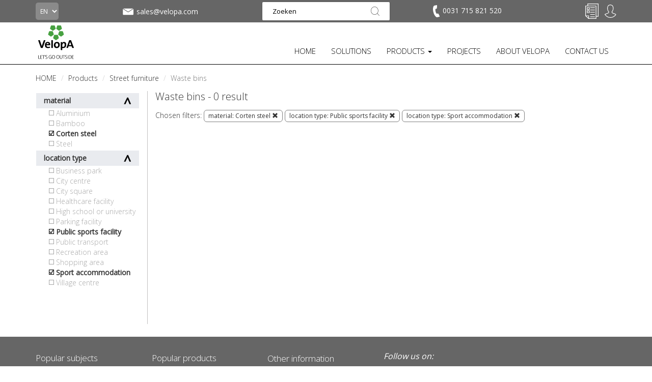

--- FILE ---
content_type: text/html; charset=utf-8
request_url: https://www.velopa.com/products/street-furniture/waste-bins/?styles=Public+sports+facility&styles=Sport+accommodation&materials=Corten+steel
body_size: 18382
content:

<!DOCTYPE html>
<!--[if lt IE 7 ]> <html lang="en" class="no-js ie6"> <![endif]-->
<!--[if IE 7 ]>    <html lang="en" class="no-js ie7"> <![endif]-->
<!--[if IE 8 ]>    <html lang="en" class="no-js ie8"> <![endif]-->
<!--[if IE 9 ]>    <html lang="en" class="no-js ie9"> <![endif]-->
<!--[if (gt IE 9)|!(IE)]><!-->
<html lang="en" class="no-js">
<!--<![endif]-->
<head>
    <meta charset="UTF-8">
    <meta name="viewport" content="width=device-width, initial-scale=1.0">
    <meta name="format-detection" content="telephone=no" />
    <meta name="description" content='Strategic placement of waste bins in the public outdoor area helps to combat litter. Discover our selection of VelopA waste bins here.'>
    <meta name="p:domain_verify" content="d225472d27ad53f14c82a43876cd7246" />

    <meta name="google-site-verification" content="ehkR7kaZMghFGpQCXpYfhRf4oXZRqDpbedVzPUtEPhc" />

    
    <link rel="canonical" href="https://www.velopa.com/products/street-furniture/waste-bins/"/>
    <title>Rubbish bins | VelopA</title>
    <meta name="description" content="Strategic placement of waste bins in the public outdoor area helps to combat litter. Discover our selection of VelopA waste bins here.">
	<meta property="og:type" content="website">
    <meta property="og:title" content="Waste bins | Street furniture, Bicycle parking, Shelters and Sport" />
    <meta property="og:image" content="https://www.velopa.com/media/19761/velopa_logo.png" />
    <meta property="og:url" content="https://www.velopa.com/products/street-furniture/waste-bins/" />
    <meta property="og:description" content="" />
    <meta property="og:site_name" content="Street furniture, Bicycle parking, Shelters and Sport" />	


    <script>
        function aload(t) { "use strict"; var e = "data-aload"; return t = t || window.document.querySelectorAll("[" + e + "]"), void 0 === t.length && (t = [t]), [].forEach.call(t, function (t) { t["LINK" !== t.tagName ? "src" : "href"] = t.getAttribute(e), t.removeAttribute(e) }), t }
    </script>
    <script src="https://maps.googleapis.com/maps/api/js?key=AIzaSyAg2yIN5S7MUEwtC7cgrh7jITcAcuieg-s" type="text/javascript"></script>

    <link href="/DependencyHandler.axd?s=[base64]&amp;t=Css&amp;cdv=2024012409" type="text/css" rel="stylesheet"/>

    <link href="https://fonts.googleapis.com/css?family=Open+Sans" rel="stylesheet">
    <link href="https://fonts.googleapis.com/css?family=Open+Sans:300" rel="stylesheet">

    <!-- ICONS -->
            <link rel="shortcut icon" href="/media/25644/velopa_logo_favicon.png?width=32&height=32" type="image/png" />
        <link rel="apple-touch-icon" sizes="57x57" href="/media/25644/velopa_logo_favicon.png?width=57&height=57">
        <link rel="apple-touch-icon" sizes="60x60" href="/media/25644/velopa_logo_favicon.png?width=60&height=60">
        <link rel="apple-touch-icon" sizes="72x72" href="/media/25644/velopa_logo_favicon.png?width=72&height=72">
        <link rel="apple-touch-icon" sizes="76x76" href="/media/25644/velopa_logo_favicon.png?width=76&height=76">
        <link rel="apple-touch-icon" sizes="114x114" href="/media/25644/velopa_logo_favicon.png?width=114&height=114">
        <link rel="apple-touch-icon" sizes="120x120" href="/media/25644/velopa_logo_favicon.png?width=120&height=120">
        <link rel="apple-touch-icon" sizes="144x144" href="/media/25644/velopa_logo_favicon.png?width=144&height=144">
        <link rel="apple-touch-icon" sizes="152x152" href="/media/25644/velopa_logo_favicon.png?width=152&height=152">
        <link rel="apple-touch-icon" sizes="180x180" href="/media/25644/velopa_logo_favicon.png?width=180&height=180">
        <link rel="icon" type="image/png" href="/media/25644/velopa_logo_favicon.png?width=16&height=16" sizes="16x16">
        <link rel="icon" type="image/png" href="/media/25644/velopa_logo_favicon.png?width=32&height=32" sizes="32x32">
        <link rel="icon" type="image/png" href="/media/25644/velopa_logo_favicon.png?width=96&height=96" sizes="96x96">
        <link rel="icon" type="image/png" href="/media/25644/velopa_logo_favicon.png?width=192&height=192" sizes="192x192">
        <meta name="msapplication-square70x70logo" content="/media/25644/velopa_logo_favicon.png?width=70&height=70" />
        <meta name="msapplication-square150x150logo" content="/media/25644/velopa_logo_favicon.png?width=150&height=150" />
        <meta name="msapplication-wide310x150logo" content="/media/25644/velopa_logo_favicon.png?width=310&height=150" />
        <meta name="msapplication-square310x310logo" content="/media/25644/velopa_logo_favicon.png?width=310&height=310" />



    

<!-- Google Analytics -->
<script>
(function(i,s,o,g,r,a,m){i['GoogleAnalyticsObject']=r;i[r]=i[r]||function(){
(i[r].q=i[r].q||[]).push(arguments)},i[r].l=1*new Date();a=s.createElement(o),
m=s.getElementsByTagName(o)[0];a.async=1;a.src=g;m.parentNode.insertBefore(a,m)
})(window,document,'script','https://www.google-analytics.com/analytics.js','ga');

ga('create', 'UA-8913793-6', 'auto');
ga('set', 'anonymizeIp', true);
ga('send', 'pageview');

ga('require', 'ec');
</script>
<!-- End Google Analytics -->

<!-- Global site tag (gtag.js) - Google Analytics -->
<script async src="https://www.googletagmanager.com/gtag/js?id=UA-8913793-6"></script>
<script>
  window.dataLayer = window.dataLayer || [];
  function gtag(){dataLayer.push(arguments);}
  gtag('js', new Date());

  gtag('config', 'UA-8913793-6', { 'anonymize_ip': true });
</script>

<!-- Google Tag Manager -->
<script>(function(w,d,s,l,i){w[l]=w[l]||[];w[l].push({'gtm.start':
new Date().getTime(),event:'gtm.js'});var f=d.getElementsByTagName(s)[0],
j=d.createElement(s),dl=l!='dataLayer'?'&l='+l:'';j.async=true;j.src=
'https://www.googletagmanager.com/gtm.js?id='+i+dl;f.parentNode.insertBefore(j,f);
})(window,document,'script','dataLayer','GTM-NKVRV3L');</script>
<!-- End Google Tag Manager -->

<!-- Hotjar Tracking Code for https://www.velopa.nl/ -->
<script>
    (function(h,o,t,j,a,r){
        h.hj=h.hj||function(){(h.hj.q=h.hj.q||[]).push(arguments)};
        h._hjSettings={hjid:2086739,hjsv:6};
        a=o.getElementsByTagName('head')[0];
        r=o.createElement('script');r.async=1;
        r.src=t+h._hjSettings.hjid+j+h._hjSettings.hjsv;
        a.appendChild(r);
    })(window,document,'https://static.hotjar.com/c/hotjar-','.js?sv=');
</script>

<script src="https://www.googleoptimize.com/optimize.js?id=OPT-MBNXSCV"></script>
<!-- Pinterest Tag -->
<script>
!function(e){if(!window.pintrk){window.pintrk = function () {
window.pintrk.queue.push(Array.prototype.slice.call(arguments))};var
n=window.pintrk;n.queue=[],n.version="3.0";var
t=document.createElement("script");t.async=!0,t.src=e;var
r=document.getElementsByTagName("script")[0];
r.parentNode.insertBefore(t,r)}}("https://s.pinimg.com/ct/core.js");
pintrk('load', '2614384893502', {em: 'marketing@velopa.com'});
pintrk('page');
</script>
<noscript>
<img height="1" width="1" style="display:none;" alt=""
  src="https://ct.pinterest.com/v3/?event=init&tid=2614384893502&pd[em]=<hashed_email_address>&noscript=1" />
</noscript>
<!-- end Pinterest Tag -->
<script type="text/javascript">
    var _ss = _ss || [];
    _ss.push(['_setDomain', 'https://koi-3QN8HGAG70.marketingautomation.services/net']);
    _ss.push(['_setAccount', 'KOI-3S1JJRIR0O']);
    _ss.push(['_trackPageView']);
(function() {
    var ss = document.createElement('script');
    ss.type = 'text/javascript'; ss.async = true;
    ss.src = ('https:' == document.location.protocol ? 'https://' : 'http://') + 'koi-3QN8HGAG70.marketingautomation.services/client/ss.js?ver=2.4.0';
    var scr = document.getElementsByTagName('script')[0];
    scr.parentNode.insertBefore(ss, scr);
})();
</script>        <script>
            (function (d, s, id) {
                var js, fjs = d.getElementsByTagName(s)[0];
                if (d.getElementById(id)) return;
                js = d.createElement(s);
                js.id = id;
                js.src = "//connect.facebook.net/nl_NL/sdk.js#xfbml=1&version=v2.9";
                fjs.parentNode.insertBefore(js, fjs);
            }(document, 'script', 'facebook-jssdk'));
        </script>

    <style>
        ul.country-list li {
            color: #fff;
        }

        ul.dropdown-menu li {
            text-transform: none;
            margin-bottom: 10px;
            font-size: 12px;
        }

        .dropdown-menu {
            margin-top: 1px !important;
            list-style-type: none;
        }

        .dropdown-menu-large .dropdown-header {
            font-size: 15px !important;
            font-weight: bold;
            padding-bottom: 5px;
        }

        .thumbnails {
            margin-bottom: 0px;
        }

        @media only screen and (max-width: 400px) {
            .m {
                display: none;
            }
        }

        @media only screen and (max-width: 990px) {
            ul.navbar-nav li a {
                font-size: 13px !important;
            }

            .nav > li > a {
                padding: 5px;
            }

            #navbar {
                margin-top: 25px;
            }

            .brand img {
                height: 50px;
                margin-top: -11px !important;
            }
        }

        @media only screen and (max-width: 815px) {
            ul.navbar-nav li a {
                font-size: 15px !important;
            }

            .nav > li > a {
                padding: 5px;
            }

            #navbar {
                margin-top: 25px;
            }

            .brand img {
                height: 50px;
                margin-top: 0px !important;
            }

            .navbar-toggle {
                background-color: rgb(72, 159, 69);
                margin-top: 8px !important;
            }
        }
    </style>
    <style>
        ul.footer-list {
            color: #fff;
        }

            ul.footer-list li {
                color: #fff;
            }
    </style>
</head>
<body ng-app="VelopA" >
    

<header class="header">
    <div class="header-top grey">
        <div class="container">
            <div class="row">
                <div class="col-lg-2 col-md-1 col-sm-2 col-xs-1 language-picker">
                    

<form action="/products/street-furniture/waste-bins/?styles=Public+sports+facility&amp;styles=Sport+accommodation&amp;materials=Corten+steel" enctype="multipart/form-data" method="post"><input name="__RequestVerificationToken" type="hidden" value="TmWzOOJYHUSpwTuVPZkLo56K13KRyteojNiC50oDXmBXu4z5RcUWv_wv2Ub4u5J9bfjo8MHgoA6FbgV9mBCvwODvwF0SmCVMwDy4odn6eSM1" />    <select name="homePageId" class="country" onchange="this.form.submit()">
            <option value="3825" >NL</option>
            <option value="27292" >BE</option>
            <option value="27576" >FR</option>
            <option value="30725" >DE</option>
            <option value="30757" selected=&#39;selected&#39;>EN</option>
    </select>
<input name='ufprt' type='hidden' value='[base64]' /></form>
                </div>
                
                    <div class="col-lg-2 col-md-3 col-sm-2 info-icon-item hidden-xs mail-info" style="margin-top: 7px;">
                        <a href="mailto:sales@velopa.com"
                           class="info-tooltip vertical-align"
                           style="display: flex;"
                           data-toggle="tooltip" 
                           data-placement="bottom"
                           data-title=""><img src="/static/img/mail.svg" height="32">
                            <span class="contact-text-desktop">
                                sales@velopa.com
                            </span>
                        </a>
                    </div>

                    <div class="col-md-4 col-sm-3 hidden-xs text-center search-box">
                        <form action="/search/" method="get">
                            <input class="input-search" type="text" maxlength="100" placeholder="Zoeken" value="" name="search_field">
                            <button type="submit"></button>
                        </form>
                    </div>
                
                <div class="col-md-2 col-sm-2 info-icons info-phone pull-left hidden-xs" style="margin-top: 9px;">
                    
                        <div class="xs-hidden info-icon-item phone-desktop">
                            <a href="/contact-us/"
                               class="info-tooltip"
                               data-toggle="tooltip"
                               data-placement="bottom"
                               data-title=""
                               
                               >
                                <img src="/static/img/telefoon.svg" alt="" height="24" style="padding-right: 2px;">
                                <span class="contact-text-desktop">
                                    0031 715 821 520
                                </span>
                            </a>
                        </div>
                </div>

                <div class="col-sm-3 col-lg-2 col-md-2 col-xs-11 text-right icon-tray">
                    <ul class="info-icons pull-right" style="margin-top: 9px;">
                        
                            <li class="info-icon-item visible-xs">
                                <a href="#" class="toogleSearch"><img src="/static/img/vergrootglas.svg" height="26"></a>
                            </li>
                                                    <li class="info-icon-item visible-xs" style="margin-top: -2px;">
                                <a href="mailto:sales@velopa.com"
                                   class="info-tooltip"
                                   data-toggle="tooltip"
                                   data-placement="bottom"
                                   data-title=""><img src="/static/img/mail.svg" height="32"></a>
                            </li>
                                                    <li class="info-icon-item visible-xs phone-mobile" style="margin-top: 1px;">
                                <a href="tel:0031 715 821 520"
                                   class="info-tooltip"
                                   data-toggle="tooltip"
                                   data-placement="bottom"
                                   data-title=""><img src="/static/img/telefoon.svg" alt="" height="24" style="padding-right: 2px;"></a>
                            </li>


                        


<li class="info-icon-item" ng-controller="CartIcon.Controller" ng-init="init('/static/img/offertes-plus.svg', '/static/img/offertes-gevuld.svg', [], 'Your quote overview is empty.', 'Quote', false)">
    <a href="/selected-products/" data-cy="header-cart-btn">

            <img src="/static/img/offertes.svg"
                 height="30"
                 style="margin-top: -2px;"
                 ng-show="::false"
                 ng-init="iconUrl = '/static/img/offertes.svg'; iconHeight = 30; iconStyle = 'margin-top: -2px;';" />

        

        <img ng-show="justAddedItem" src="{{ iconUrl }}" height="{{ iconHeight }}" style="{{ iconStyle }}" ng-cloak class="info-tooltip" data-toggle="tooltip" data-placement="bottom" data-title="{{(cartAmount + 1) + ' ' + iconInfoFilled}}" />
        <img ng-show="!skus.length || skus.length == 0" src="{{ iconUrl }}" height="{{ iconHeight }}" style="{{ iconStyle }}" ng-cloak class="info-tooltip" data-toggle="tooltip" data-placement="bottom" data-title="{{iconInfoEmpty}}" />
        <p class="bold-text basketItemAmount no-webshop" ng-show="skus.length > 0" ng-cloak>{{ cartAmount }}</p>
    </a>
</li>

                                <li class="info-icon-item visible-xs">
                                    <a href="/sign-in/"><img src="/static/img/signin.svg" height="26"></a>
                                </li>
                                <li class="login-flyout-container info-icon-item hidden-xs">
                                    <div class="dropdown-top-menu">
                                        <a href="javascript:void(0);"
                                           onclick="openLogInFlyout();"
                                           class="dropbtn info-tooltip"
                                           data-toggle="tooltip"
                                           data-placement="bottom"
                                           data-title="Sign in / create account">
                                            <img src="/static/img/signin.svg" height="26">
                                        </a>
                                        <div id="logInFlyout" class="dropdown-top-content">
                                            <div class="login-flyout">
                                                

<form action="/products/street-furniture/waste-bins/?styles=Public+sports+facility&amp;styles=Sport+accommodation&amp;materials=Corten+steel" enctype="multipart/form-data" id="frmLogin" method="post"><input name="__RequestVerificationToken" type="hidden" value="GYN0LGsp409ISo-4do5outkOxQ_EPjiLHUSS7d0b8R1zMVI3_iPvgeXEcvZbbOAwGdyxoj4XJf-jenJBd_uWuVeWcGmTzcciH-QInet5z1E1" /><input id="SuccessRedirectUrl" name="SuccessRedirectUrl" type="hidden" value="" /><input data-val="true" data-val-required="The OnLoginPage field is required." id="OnLoginPage" name="OnLoginPage" type="hidden" value="False" />    <p style="font-weight: bold;">
        Sign in
    </p>
e-mail address    <br />
<input autocapitalize="off" class="input form-control" data-val="true" data-val-required="The Username field is required." id="Username" name="Username" required="required" style="width: 100%; margin-top: 10px;" type="text" value="" />    <div style="height: 15px;"></div>
password    <br />
    <div class="input-group" style="margin-top: 10px;">
        <input class="input form-control show-password" data-val="true" data-val-required="The Password field is required." id="Password" name="Password" required="required" type="password" />
        <span type="button" class="glyphicon glyphicon-eye-close input-group-addon show-password-btn" aria-hidden="true"></span>
    </div>
    <div class="stroke"></div>
    <label>
        <input data-val="true" data-val-required="The RememberMe field is required." id="RememberMe" name="RememberMe" type="checkbox" value="true" /><input name="RememberMe" type="hidden" value="false" /> stay signed in
    </label>
    <div style="height: 15px;"></div>
    <label>
        <input data-val="true" data-val-required="The Privacybeleid field is required." id="AgreeToPrivacyPolicy" name="AgreeToPrivacyPolicy" type="checkbox" value="true" /><input name="AgreeToPrivacyPolicy" type="hidden" value="false" /> I agree to the processing of my personal data for direct marketing purposes as described in the <a href="https://www.velopa.com/privacy-policy/" target="_blank"> privacy statement</a> of VelopA B.V.
    </label>
    <div class="stroke"></div>
    <button class="fullwidth" type="submit" style="border: none; -webkit-appearance: none; background: none; padding: 0;">
        <div class="btn-order-lg-2 btn-green" style="margin-top: 0; margin-left: 0 !important;">sign in</div>
    </button>
    <br />
    <br />
    <p>
        <a href="/reset-password/"> Forgot your password?</a>
    </p>
<input name='ufprt' type='hidden' value='[base64]' /></form>
                                            </div>
                                                <div class="register-flyout">
                                                    <div>
                                                        NEW AT VELOPA? <a href="/create-account/">CREATE AN ACCOUNT</a>
                                                    </div>
                                                </div>
                                        </div>
                                    </div>
                                </li>
                    </ul>
                </div>
            </div>
                <div class="mobile-search" style="display:none;">
                    <form action="/search/" method="get">
                        <input class="input-search" type="text" maxlength="100" placeholder="Zoeken" value="" name="search_field">
                        <button type="submit"></button>
                    </form>
                </div>
        </div>
    </div>
    <div class="header-bottom">
        <nav class="navbar">
            <div class="container">
                <div class="row">
                    <div class="col-md-12">
                        <button type="button" class="navbar-toggle collapsed" data-toggle="collapse" data-target="#navbar" aria-expanded="false" aria-controls="navbar">
                            <span class="sr-only">Toggle navigation</span>
                            <span class="icon-bar"></span>
                            <span class="icon-bar"></span>
                            <span class="icon-bar"></span>
                        </button>

                        

<div ng-controller="Logo.Controller">
        <div class="brand logo-normal">
            <a href="/"><img style="margin: 0px;" src="/media/19760/velopa.svg" width="80" alt="Street furniture, Bicycle parking, Shelters and Sport"></a>
        </div>

        <div class="brand logo-sticky hidden">
            <a href="/"><img style="margin: 0px;" src="/media/24221/velopa-sticky.svg" width="80" alt="Street furniture, Bicycle parking, Shelters and Sport"></a>
        </div>
</div>
                        
<div id="navbar" class="navbar-collapse collapse">
    <ul class="nav navbar-nav navbar-right">
                    <li>
                        <a href="/" class=""  >
                            HOME
                        </a>
                    </li>
                    <li>
                        <a href="/solutions/" class=""  >
                            SOLUTIONS
                        </a>
                    </li>
                    <li class="dropdown" data-subid="#sub_39731">
                        <a href="/products/" class="active dropdown-toggle"   role="button" aria-haspopup="true" aria-expanded="false">PRODUCTS <span class="caret"></span></a>
                        <ul class="dropdown-menu dropdown-menu-large visible-xs">
                                    <div class="col-md-2">
            <li class="dropdown-header"><a href="/products/bicycle-parking/" title="Bicycle parking">Bicycle parking</a></li>
                   <li><a href="/products/bicycle-parking/bicycle-racks-and-stands/" title="Bicycle racks and stands">Bicycle racks and stands</a></li>
                   <li><a href="/products/bicycle-parking/two-tier-bicycle-parking/" title="Two-tier bicycle parking">Two-tier bicycle parking</a></li>
                   <li><a href="/products/bicycle-parking/sheffield-stands/" title="Sheffield stands">Sheffield stands</a></li>
                   <li><a href="/products/bicycle-parking/bicycle-charging-points-and-parking-facilities/" title="Bicycle charging points and parking facilities">Bicycle charging points and parking facilities</a></li>
                   <li><a href="/products/bicycle-parking/bicycle-detection-guidance-systems/" title="Bicycle detection &amp; guidance systems">Bicycle detection &amp; guidance systems</a></li>
                   <li><a href="/products/bicycle-parking/service-products/" title="Service products">Service products</a></li>
        </div>    
        <div class="col-md-2">
            <li class="dropdown-header"><a href="/products/shelters/" title="Shelters">Shelters</a></li>
                   <li><a href="/products/shelters/open-and-closed-bicycle-shelters/" title="Open and closed bicycle shelters">Open and closed bicycle shelters</a></li>
                   <li><a href="/products/shelters/transparent-bicycle-shelters/" title="Transparent bicycle shelters">Transparent bicycle shelters</a></li>
                   <li><a href="/products/shelters/two-tier-bicycle-shelters/" title="Two-tier bicycle shelters">Two-tier bicycle shelters</a></li>
                   <li><a href="/products/shelters/customised-solutions/" title="Customised solutions">Customised solutions</a></li>
                   <li><a href="/products/shelters/storages/" title="Storages">Storages</a></li>
                   <li><a href="/products/shelters/bike-lockers/" title="Bike lockers">Bike lockers</a></li>
        </div>    
        <div class="col-md-2">
            <li class="dropdown-header"><a href="/products/street-furniture/" title="Street furniture">Street furniture</a></li>
                   <li><a href="/products/street-furniture/benches/" title="Benches">Benches</a></li>
                   <li><a href="/products/street-furniture/benches-for-the-elderly/" title="Benches for the elderly">Benches for the elderly</a></li>
                   <li><a href="/products/street-furniture/picnic-tables-and-picnic-sets/" title="Picnic tables and picnic sets">Picnic tables and picnic sets</a></li>
                   <li><a href="/products/street-furniture/waste-bins/" title="Waste bins">Waste bins</a></li>
                   <li><a href="/products/street-furniture/planters/" title="Planters">Planters</a></li>
                   <li><a href="/products/street-furniture/tree-protection/" title="Tree protection">Tree protection</a></li>
        </div>    
        <div class="col-md-2">
            <li class="dropdown-header"><a href="/products/bollards-and-traffic-poles/" title="Bollards and traffic poles">Bollards and traffic poles</a></li>
                   <li><a href="/products/bollards-and-traffic-poles/bollards/" title="Bollards">Bollards</a></li>
                   <li><a href="/products/bollards-and-traffic-poles/traffic-poles/" title="Traffic poles">Traffic poles</a></li>
                   <li><a href="/products/bollards-and-traffic-poles/parking-brackets/" title="Parking brackets">Parking brackets</a></li>
                   <li><a href="/products/bollards-and-traffic-poles/road-markings/" title="Road markings">Road markings</a></li>
        </div>    
        <div class="col-md-2">
            <li class="dropdown-header"><a href="/products/sports/" title="Sports">Sports</a></li>
                   <li><a href="/products/sports/street-sports/" title="Street sports">Street sports</a></li>
                   <li><a href="/products/sports/sport-cages/" title="Sport cages">Sport cages</a></li>
                   <li><a href="/products/sports/panna-fields/" title="Panna fields">Panna fields</a></li>
                   <li><a href="/products/sports/hockey-sports-cages/" title="Hockey sports cages">Hockey sports cages</a></li>
                   <li><a href="/products/sports/football-goals/" title="Football goals">Football goals</a></li>
                   <li><a href="/products/sports/hockey-goals-and-handball-goals/" title="Hockey goals and handball goals">Hockey goals and handball goals</a></li>
                   <li><a href="/products/sports/baskets/" title="Baskets">Baskets</a></li>
                   <li><a href="/products/sports/volleyball-net/" title="Volleyball net">Volleyball net</a></li>
                   <li><a href="/products/sports/meeting-points-and-dug-outs/" title="Meeting points and dug-outs">Meeting points and dug-outs</a></li>
        </div>    
        <div class="col-md-2">
            <li class="dropdown-header"><a href="/products/product-lines/" title="Product lines">Product lines</a></li>
                   <li><a href="/products/product-lines/city-centre/" title="City Centre">City Centre</a></li>
                   <li><a href="/products/product-lines/urban-wood/" title="Urban Wood">Urban Wood</a></li>
                   <li><a href="/products/product-lines/urban-steel/" title="Urban Steel">Urban Steel</a></li>
                   <li><a href="/products/product-lines/reposa-circular/" title="Reposa Circular">Reposa Circular</a></li>
                   <li><a href="/products/product-lines/reposa-steel/" title="Reposa Steel">Reposa Steel</a></li>
                   <li><a href="/products/product-lines/robust-line/" title="Robust Line">Robust Line</a></li>
                   <li><a href="/products/product-lines/scala/" title="Scala">Scala</a></li>
                   <li><a href="/products/product-lines/sportive/" title="Sportive">Sportive</a></li>
                   <li><a href="/products/product-lines/bike-to-work/" title="Bike To Work">Bike To Work</a></li>
        </div>    

                        </ul>
                    </li>
                    <li>
                        <a href="/project-solution/" class=""  >
                            PROJECTS
                        </a>
                    </li>
                    <li>
                        <a href="/about-velopa/" class=""  >
                            ABOUT VELOPA
                        </a>
                    </li>
                    <li>
                        <a href="/contact-us/" class=""  >
                            CONTACT US
                        </a>
                    </li>
    </ul>
        <ul class="dropdown-menu dropdown-menu-large navbar-nav hidden-xs hidden-sm subdd" id="sub_39731" style="display:none;">
                    <div class="col-md-2">
            <li class="dropdown-header"><a href="/products/bicycle-parking/" title="Bicycle parking">Bicycle parking</a></li>
                   <li><a href="/products/bicycle-parking/bicycle-racks-and-stands/" title="Bicycle racks and stands">Bicycle racks and stands</a></li>
                   <li><a href="/products/bicycle-parking/two-tier-bicycle-parking/" title="Two-tier bicycle parking">Two-tier bicycle parking</a></li>
                   <li><a href="/products/bicycle-parking/sheffield-stands/" title="Sheffield stands">Sheffield stands</a></li>
                   <li><a href="/products/bicycle-parking/bicycle-charging-points-and-parking-facilities/" title="Bicycle charging points and parking facilities">Bicycle charging points and parking facilities</a></li>
                   <li><a href="/products/bicycle-parking/bicycle-detection-guidance-systems/" title="Bicycle detection &amp; guidance systems">Bicycle detection &amp; guidance systems</a></li>
                   <li><a href="/products/bicycle-parking/service-products/" title="Service products">Service products</a></li>
        </div>    
        <div class="col-md-2">
            <li class="dropdown-header"><a href="/products/shelters/" title="Shelters">Shelters</a></li>
                   <li><a href="/products/shelters/open-and-closed-bicycle-shelters/" title="Open and closed bicycle shelters">Open and closed bicycle shelters</a></li>
                   <li><a href="/products/shelters/transparent-bicycle-shelters/" title="Transparent bicycle shelters">Transparent bicycle shelters</a></li>
                   <li><a href="/products/shelters/two-tier-bicycle-shelters/" title="Two-tier bicycle shelters">Two-tier bicycle shelters</a></li>
                   <li><a href="/products/shelters/customised-solutions/" title="Customised solutions">Customised solutions</a></li>
                   <li><a href="/products/shelters/storages/" title="Storages">Storages</a></li>
                   <li><a href="/products/shelters/bike-lockers/" title="Bike lockers">Bike lockers</a></li>
        </div>    
        <div class="col-md-2">
            <li class="dropdown-header"><a href="/products/street-furniture/" title="Street furniture">Street furniture</a></li>
                   <li><a href="/products/street-furniture/benches/" title="Benches">Benches</a></li>
                   <li><a href="/products/street-furniture/benches-for-the-elderly/" title="Benches for the elderly">Benches for the elderly</a></li>
                   <li><a href="/products/street-furniture/picnic-tables-and-picnic-sets/" title="Picnic tables and picnic sets">Picnic tables and picnic sets</a></li>
                   <li><a href="/products/street-furniture/waste-bins/" title="Waste bins">Waste bins</a></li>
                   <li><a href="/products/street-furniture/planters/" title="Planters">Planters</a></li>
                   <li><a href="/products/street-furniture/tree-protection/" title="Tree protection">Tree protection</a></li>
        </div>    
        <div class="col-md-2">
            <li class="dropdown-header"><a href="/products/bollards-and-traffic-poles/" title="Bollards and traffic poles">Bollards and traffic poles</a></li>
                   <li><a href="/products/bollards-and-traffic-poles/bollards/" title="Bollards">Bollards</a></li>
                   <li><a href="/products/bollards-and-traffic-poles/traffic-poles/" title="Traffic poles">Traffic poles</a></li>
                   <li><a href="/products/bollards-and-traffic-poles/parking-brackets/" title="Parking brackets">Parking brackets</a></li>
                   <li><a href="/products/bollards-and-traffic-poles/road-markings/" title="Road markings">Road markings</a></li>
        </div>    
        <div class="col-md-2">
            <li class="dropdown-header"><a href="/products/sports/" title="Sports">Sports</a></li>
                   <li><a href="/products/sports/street-sports/" title="Street sports">Street sports</a></li>
                   <li><a href="/products/sports/sport-cages/" title="Sport cages">Sport cages</a></li>
                   <li><a href="/products/sports/panna-fields/" title="Panna fields">Panna fields</a></li>
                   <li><a href="/products/sports/hockey-sports-cages/" title="Hockey sports cages">Hockey sports cages</a></li>
                   <li><a href="/products/sports/football-goals/" title="Football goals">Football goals</a></li>
                   <li><a href="/products/sports/hockey-goals-and-handball-goals/" title="Hockey goals and handball goals">Hockey goals and handball goals</a></li>
                   <li><a href="/products/sports/baskets/" title="Baskets">Baskets</a></li>
                   <li><a href="/products/sports/volleyball-net/" title="Volleyball net">Volleyball net</a></li>
                   <li><a href="/products/sports/meeting-points-and-dug-outs/" title="Meeting points and dug-outs">Meeting points and dug-outs</a></li>
        </div>    
        <div class="col-md-2">
            <li class="dropdown-header"><a href="/products/product-lines/" title="Product lines">Product lines</a></li>
                   <li><a href="/products/product-lines/city-centre/" title="City Centre">City Centre</a></li>
                   <li><a href="/products/product-lines/urban-wood/" title="Urban Wood">Urban Wood</a></li>
                   <li><a href="/products/product-lines/urban-steel/" title="Urban Steel">Urban Steel</a></li>
                   <li><a href="/products/product-lines/reposa-circular/" title="Reposa Circular">Reposa Circular</a></li>
                   <li><a href="/products/product-lines/reposa-steel/" title="Reposa Steel">Reposa Steel</a></li>
                   <li><a href="/products/product-lines/robust-line/" title="Robust Line">Robust Line</a></li>
                   <li><a href="/products/product-lines/scala/" title="Scala">Scala</a></li>
                   <li><a href="/products/product-lines/sportive/" title="Sportive">Sportive</a></li>
                   <li><a href="/products/product-lines/bike-to-work/" title="Bike To Work">Bike To Work</a></li>
        </div>    

        </ul>
</div>


                    </div>
                </div>
            </div>
        </nav>
    </div>
</header>

    <div id="fb-root"></div>

    

<div class="container">
    
        <div class="row">
            <div class="col-sm-12 col-md-12 breadcrumb-container">
                <ul style="margin-left: 15px;" class="breadcrumb">
                            <li id="br_1" itemscope itemtype="http://data-vocabulary.org/Breadcrumb"  itemref="br_2"><a href="/" itemprop="url"><span itemprop="title">HOME</span></a></li>
                            <li id="br_2" itemscope itemtype="http://data-vocabulary.org/Breadcrumb" itemprop="child" itemref="br_3"><a href="/products/" itemprop="url"><span itemprop="title">Products</span></a></li>
                            <li id="br_3" itemscope itemtype="http://data-vocabulary.org/Breadcrumb" itemprop="child" itemref="br_4"><a href="/products/street-furniture/" itemprop="url"><span itemprop="title">Street furniture</span></a></li>

                            <li id="br_4" itemscope itemtype="http://data-vocabulary.org/Breadcrumb" class="active" itemprop="child"><span itemprop="title">Waste bins</span></li>

                </ul>
            </div>
        </div>


    <div class="row">
        <!-- Sidebar -->
        <div class="col-md-2 match-height-col filter-column">
            <div class="row">
                <div class="col-md-12">
                    <div class="sidebar2">
                    </div>
                    <button class="accordion mobilecatbtn btn-more-center"><p style="padding-left: 10px;">Toon alle product filters</p></button>
                    <div class="panel sidebaropen">
                        <div class="sidebar2">
                            <div class="catspace2">
                                
                                                                    <div class="col-md-12 dropsidebar buttonsidebar active" type="button" data-toggle="collapse" data-target="#filter_materials" aria-expanded="true" aria-controls="collapseExample">
                                        material
                                        <span id="btnDown6" class="point-icon pointup"></span>
                                    </div>
                                    <div class="collapse sidebarcat details collapse in" id="filter_materials">
                                        <div class="card card-block">
                                                    <label class=disabled>
                                                        <input class="checkbox" type="checkbox"  onclick="boldText(this, 'span_materials1)')" disabled=disabled>
                                                        <a href="/products/street-furniture/waste-bins/?styles=Public+sports+facility&styles=Sport+accommodation&materials=Corten+steel&materials=Aluminium">
                                                            <span id="span_materials1">Aluminium</span>
                                                        </a>
                                                    </label>
                                                    <label class=disabled>
                                                        <input class="checkbox" type="checkbox"  onclick="boldText(this, 'span_materials2)')" disabled=disabled>
                                                        <a href="/products/street-furniture/waste-bins/?styles=Public+sports+facility&styles=Sport+accommodation&materials=Corten+steel&materials=Bamboo">
                                                            <span id="span_materials2">Bamboo</span>
                                                        </a>
                                                    </label>
                                                    <label>
                                                        <input class="checkbox" type="checkbox" checked=checked onclick="boldText(this, 'span_materials3)')">
                                                        <a href="/products/street-furniture/waste-bins/?styles=Public+sports+facility&styles=Sport+accommodation">
                                                            <span style="font-weight: bold;" id="span_materials3">Corten steel</span>
                                                        </a>
                                                    </label>
                                                    <label class=disabled>
                                                        <input class="checkbox" type="checkbox"  onclick="boldText(this, 'span_materials4)')" disabled=disabled>
                                                        <a href="/products/street-furniture/waste-bins/?styles=Public+sports+facility&styles=Sport+accommodation&materials=Corten+steel&materials=Steel">
                                                            <span id="span_materials4">Steel</span>
                                                        </a>
                                                    </label>
                                        </div>
                                    </div>
                                    <div class="col-md-12 dropsidebar buttonsidebar active" type="button" data-toggle="collapse" data-target="#filter_styles" aria-expanded="true" aria-controls="collapseExample">
                                        location type
                                        <span id="btnDown6" class="point-icon pointup"></span>
                                    </div>
                                    <div class="collapse sidebarcat details collapse in" id="filter_styles">
                                        <div class="card card-block">
                                                    <label class=disabled>
                                                        <input class="checkbox" type="checkbox"  onclick="boldText(this, 'span_styles1)')" disabled=disabled>
                                                        <a href="/products/street-furniture/waste-bins/?styles=Public+sports+facility&styles=Sport+accommodation&styles=Business+park&materials=Corten+steel">
                                                            <span id="span_styles1">Business park</span>
                                                        </a>
                                                    </label>
                                                    <label class=disabled>
                                                        <input class="checkbox" type="checkbox"  onclick="boldText(this, 'span_styles2)')" disabled=disabled>
                                                        <a href="/products/street-furniture/waste-bins/?styles=Public+sports+facility&styles=Sport+accommodation&styles=City+centre&materials=Corten+steel">
                                                            <span id="span_styles2">City centre</span>
                                                        </a>
                                                    </label>
                                                    <label class=disabled>
                                                        <input class="checkbox" type="checkbox"  onclick="boldText(this, 'span_styles3)')" disabled=disabled>
                                                        <a href="/products/street-furniture/waste-bins/?styles=Public+sports+facility&styles=Sport+accommodation&styles=City+square&materials=Corten+steel">
                                                            <span id="span_styles3">City square</span>
                                                        </a>
                                                    </label>
                                                    <label class=disabled>
                                                        <input class="checkbox" type="checkbox"  onclick="boldText(this, 'span_styles4)')" disabled=disabled>
                                                        <a href="/products/street-furniture/waste-bins/?styles=Public+sports+facility&styles=Sport+accommodation&styles=Healthcare+facility&materials=Corten+steel">
                                                            <span id="span_styles4">Healthcare facility</span>
                                                        </a>
                                                    </label>
                                                    <label class=disabled>
                                                        <input class="checkbox" type="checkbox"  onclick="boldText(this, 'span_styles5)')" disabled=disabled>
                                                        <a href="/products/street-furniture/waste-bins/?styles=Public+sports+facility&styles=Sport+accommodation&styles=High+school+or+university&materials=Corten+steel">
                                                            <span id="span_styles5">High school or university</span>
                                                        </a>
                                                    </label>
                                                    <label class=disabled>
                                                        <input class="checkbox" type="checkbox"  onclick="boldText(this, 'span_styles6)')" disabled=disabled>
                                                        <a href="/products/street-furniture/waste-bins/?styles=Public+sports+facility&styles=Sport+accommodation&styles=Parking+facility&materials=Corten+steel">
                                                            <span id="span_styles6">Parking facility</span>
                                                        </a>
                                                    </label>
                                                    <label>
                                                        <input class="checkbox" type="checkbox" checked=checked onclick="boldText(this, 'span_styles7)')">
                                                        <a href="/products/street-furniture/waste-bins/?materials=Corten+steel&styles=Sport+accommodation">
                                                            <span style="font-weight: bold;" id="span_styles7">Public sports facility</span>
                                                        </a>
                                                    </label>
                                                    <label class=disabled>
                                                        <input class="checkbox" type="checkbox"  onclick="boldText(this, 'span_styles8)')" disabled=disabled>
                                                        <a href="/products/street-furniture/waste-bins/?styles=Public+sports+facility&styles=Sport+accommodation&styles=Public+transport&materials=Corten+steel">
                                                            <span id="span_styles8">Public transport</span>
                                                        </a>
                                                    </label>
                                                    <label class=disabled>
                                                        <input class="checkbox" type="checkbox"  onclick="boldText(this, 'span_styles9)')" disabled=disabled>
                                                        <a href="/products/street-furniture/waste-bins/?styles=Public+sports+facility&styles=Sport+accommodation&styles=Recreation+area&materials=Corten+steel">
                                                            <span id="span_styles9">Recreation area</span>
                                                        </a>
                                                    </label>
                                                    <label class=disabled>
                                                        <input class="checkbox" type="checkbox"  onclick="boldText(this, 'span_styles10)')" disabled=disabled>
                                                        <a href="/products/street-furniture/waste-bins/?styles=Public+sports+facility&styles=Sport+accommodation&styles=Shopping+area&materials=Corten+steel">
                                                            <span id="span_styles10">Shopping area</span>
                                                        </a>
                                                    </label>
                                                    <label>
                                                        <input class="checkbox" type="checkbox" checked=checked onclick="boldText(this, 'span_styles11)')">
                                                        <a href="/products/street-furniture/waste-bins/?materials=Corten+steel&styles=Public+sports+facility">
                                                            <span style="font-weight: bold;" id="span_styles11">Sport accommodation</span>
                                                        </a>
                                                    </label>
                                                    <label class=disabled>
                                                        <input class="checkbox" type="checkbox"  onclick="boldText(this, 'span_styles12)')" disabled=disabled>
                                                        <a href="/products/street-furniture/waste-bins/?styles=Public+sports+facility&styles=Sport+accommodation&styles=Village+centre&materials=Corten+steel">
                                                            <span id="span_styles12">Village centre</span>
                                                        </a>
                                                    </label>
                                        </div>
                                    </div>
                            </div>
                        </div>
                    </div>
                </div>
            </div>
        </div>

        <!-- Sidebar End -->
        <!-- Content -->
        <div class="col-md-10 sidebar match-height-col products-column">
            <div class="row">
                <div class="col-md-12">
                    <div class="row">
                        <div class="col-md-12 mob-spacer">
                                <h2 class="h2NoMarginTop jtekst_leftalign">Waste bins - 0 result</h2>
                        </div>
                    </div>

                        <div class="row">
                            <div class="col-md-12 mob-spacer mob-filter-spacer active-filters">
                                <p>
                                    Chosen filters:
                                                <a href="/products/street-furniture/waste-bins/?styles=Public+sports+facility&styles=Sport+accommodation" class="btn btn-danger btn-lg ">material: Corten steel <span class="glyphicon glyphicon-remove"></span></a>
                                                <a href="/products/street-furniture/waste-bins/?materials=Corten+steel&styles=Sport+accommodation" class="btn btn-danger btn-lg ">location type: Public sports facility <span class="glyphicon glyphicon-remove"></span></a>
                                                <a href="/products/street-furniture/waste-bins/?materials=Corten+steel&styles=Public+sports+facility" class="btn btn-danger btn-lg ">location type: Sport accommodation <span class="glyphicon glyphicon-remove"></span></a>
                                    
                                </p>
                            </div>
                        </div>
                    

                </div>
            </div>
            

        </div>
        <!-- Content End -->

    </div>
</div>



    <div class="push"></div>

    

<footer>
    <div class="container">
        <div class="row p-top">
            <div class="col-md-7">
                <div class="row">
                                    <div class="col-md-4 hidden-xs">
                                        
<ul class="footer-list">
        <li>Popular subjects</li>
                    <li>
                    <a href="/solutions/bicycle-mobility/" style="color:#fff !important;" class=""  >
                        Bicycle mobility
                    </a>
                </li>
                <li>
                    <a href="/solutions/street-furniture/" style="color:#fff !important;" class=""  >
                        Street furniture
                    </a>
                </li>
                <li>
                    <a href="/solutions/circularity/" style="color:#fff !important;" class=""  >
                        Circularity
                    </a>
                </li>
</ul>

                                    </div>
                                    <div class="col-md-4 hidden-xs">
                                        
<ul class="footer-list">
        <li>Popular products</li>
                    <li>
                    <a href="/products/bicycle-parking/bicycle-racks-and-stands/tulip-bicycle-rack-two-sided/" style="color:#fff !important;" class=""  >
                        TuliP bicycle rack two-sided
                    </a>
                </li>
                <li>
                    <a href="/products/street-furniture/benches/raya-bench-single-sided-with-backrest/" style="color:#fff !important;" class=""  >
                        Raya park bench
                    </a>
                </li>
                <li>
                    <a href="/products/street-furniture/waste-bins/oscar-litter-bin/" style="color:#fff !important;" class=""  >
                        Oscar litter bin
                    </a>
                </li>
                <li>
                    <a href="/products/bicycle-parking/two-tier-bicycle-parking/easylift-500d-two-tier-bicycle-rack/" style="color:#fff !important;" class=""  >
                        Easylift 500D two-tier bicycle rack
                    </a>
                </li>
                <li>
                    <a href="/products/bicycle-parking/two-tier-bicycle-parking/capacity-two-tier-bicycle-rack/" style="color:#fff !important;" class=""  >
                        CapaCITY two-tier bicycle rack
                    </a>
                </li>
</ul>

                                    </div>
                                    <div class="col-md-4 hidden-xs">
                                        
                                    </div>
                                    <div class="col-md-4 hidden-xs">
                                        
<ul class="footer-list">
        <li>Other information</li>
                    <li>
                    <a href="/contact-us/" style="color:#fff !important;" class=""  >
                        Sales representative
                    </a>
                </li>
                <li>
                    <a href="/about-velopa/general-terms-and-conditions/" style="color:#fff !important;" class=""  >
                        General Terms and Conditions
                    </a>
                </li>
</ul>

                                    </div>
                                    <div class="col-md-4 hidden-xs">
                                        
                                    </div>

                </div>
            </div>
            <div class="col-md-5">
                <div class="row">
                    <div class="col-md-12">
                        <div class="newsletter">
                                                                <h3 style="margin-top:0;">Follow us on:</h3>
                                <ul class="footer-social">
                                            <li>
                                                <a href="https://twitter.com/VelopA_BV" style="background-image:Url('/media/19718/twitter-icon-white.png')" title="Twitter" target=&quot;_blank&quot;>Twitter</a>
                                            </li>
                                            <li>
                                                <a href="https://www.linkedin.com/company/velopa/" style="background-image:Url('/media/19716/linkedin-icon-white.png')" title="LinkedIn" target=&quot;_blank&quot;>LinkedIn</a>
                                            </li>
                                            <li>
                                                <a href="https://www.youtube.com/user/VelopaBV" style="background-image:Url('/media/19746/youtube-icon-white.png')" title="YouTube" target=&quot;_blank&quot;>YouTube</a>
                                            </li>
                                            <li>
                                                <a href="https://www.instagram.com/velopa_bv/" style="background-image:Url('/media/19715/instagram-icon-white.png')" title="Instagram" target=&quot;_blank&quot;>Instagram</a>
                                            </li>
                                            <li>
                                                <a href="https://nl.pinterest.com/VelopAofficial/_created/" style="background-image:Url('/media/26070/pinterest-icon-white.png')" title="Pinterest" target=&quot;_blank&quot;>Pinterest</a>
                                            </li>
                                </ul>
                        </div>
                    </div>
                </div>
            </div>
            <div class="col-md-12">
                <div class="voorwaarden" style="justify-content: space-between; display: flex">
                    <div class="pull-left">
                        <a href="/"><img src="/static/img/velopa-white.svg" height="41px"></a>
                    </div>
                    <div>
                        <a class="crowd-logo" target=”_blank” href="https://www.crowdoutside.com/"><p>Part of <img src="/static/img/crowd-logo.png" height="41px"></p></a>
                    </div>
                    <div class="pull-right">
                        <a href="/privacy-policy/"  >Privacy policy</a>
&nbsp;|&nbsp;<a href="/disclaimer/"  >Disclaimer</a>
&nbsp;&nbsp;&nbsp;&nbsp;&nbsp;
                        <span style="color: #B9B8B8">
@&nbsp;COPYRIGHT 2023 VELOPA                         </span>
                    </div>
                </div>
            </div>
        </div>
    </div>
</footer>

    <!-- MUI dependencies -->
        <div style="display:none;">
            <div id="addToBasketNotification">
                <div class="col-md-7">
                    <span style="font-size: 14px; color: rgb(72, 159, 69);">
                        <i class="glyphicon glyphicon-ok-circle"></i>&nbsp; The article has been added to your overview.
                    </span>
                    <br /><br />
                </div>
                <div class="col-md-4">
                    <a href="/selected-products/" class="btn-order-lg btn-green line" style="margin-top: 0px !important; color:#fff !important; text-align: center; width: -webkit-fill-available;">
                        quote
                    </a>
                    <br /><br />
                </div>
                <div>
                    <div class="col-md-7">
                        <p style="font-size: 14px; color: black;" class="basket-item">
                            <span class="basket-item-name"></span><br />
                            <span class="basket-item-sku"></span>
                        </p>
                    </div>
                    <div class="col-md-4">
                        Or <a href="/products/street-furniture/waste-bins/" style="color: blue">back to productcatalogue</a>
                    </div>
                </div>
            </div>
        </div>

    <!-- 'Item added to selection list' flyout -->
    <div style="display:none;">
        <div id="addToSelectionListNotification">
            <div class="col-md-7">
                <span style="font-size: 14px; color: rgb(72, 159, 69);">
                    <i class="glyphicon glyphicon-ok-circle"></i>&nbsp; Product successfully added to your selection list.
                </span>
                <br />
                <p style="font-size: 14px; color: black; padding-top: 8px;" class="basket-item">
                    <span class="basket-item-name"></span>
                </p>
            </div>
            <div class="col-md-5">
                <a href="/velopa-brochures-and-price-lists/" class="btn-order-lg line" style="margin-top: 0px !important; color:#fff !important; text-align: center; width: -webkit-fill-available !important;">
                    add more products
                </a>
                <br /><br />
            </div>
        </div>
    </div>

    <div style="display: none;">
        <div id="notify-template">
            <section class="notify-template">
                <div class="container">
                    <div class="row">
                        <div class="col-xs-12 col-md-5 col-md-offset-7">
                            <div class="row">
                                <div data-notify="container" class="col-md-12 alert alert-{0} content-container bordered-box" style="margin-left: 0;" role="alert">

                                    <button type="button" aria-hidden="true" class="close" data-notify="dismiss">×</button>
                                    <span data-notify="icon"></span>
                                    <span data-notify="title">{1}</span>
                                    <span data-notify="message">{2}</span>
                                    <div class="progress" data-notify="progressbar">
                                        <div class="progress-bar progress-bar-{0}" role="progressbar" aria-valuenow="0" aria-valuemin="0" aria-valuemax="100" style="width: 0%;"></div>
                                    </div>
                                    <a href="{3}" target="{4}" data-notify="url"></a>
                                </div>
                            </div>
                        </div>
                    </div>
                </div>
            </section>
        </div>
    </div>

    <script src="/assets/vendors/lazysizes.min.js"></script>

    <script src="/DependencyHandler.axd?s=[base64]&amp;t=Javascript&amp;cdv=2024012409" type="text/javascript"></script>

    <script>
        function showSuccess() {
            $('#addToBasketNotification .basket-item-sku').html('Art. ' + window.newBasketItem.sku);
            $('#addToBasketNotification .basket-item-name').html(window.newBasketItem.name);
            var html = $('#addToBasketNotification').html();
            var tmpl = $('#notify-template').html();

            $.notify({
                // options
                message: html
            }, {
                // settings
                template: tmpl,
                type: 'white',
                newest_on_top: true,
                offset: {
                    y: 55
                },
                animate: {
                    enter: 'animated fadeInDown',
                    exit: 'animated fadeOutUp'
                }
            });
        }
        function showUpdated(msg) {
            $.notify({
                message: msg
            }, {
                type: 'success'
            });
        }
        if (MUI) {
            MUI.Settings.Endpoints.basketSurface = '/umbraco/Velopa/StoreBasket/';

            MUI.on('AddItem.added', function (e, args) {
                showSuccess();
            });
            MUI.on('AddItem.basketupdated', function (e) {
                showUpdated('The overview has been updated.');
            });
        }
        function showSelectionListSuccess(name) {
            $('#addToSelectionListNotification .basket-item-name').html(name);
            var html = $('#addToSelectionListNotification').html();
            var tmpl = $('#notify-template').html();

            $.notify({
                // options
                message: html
            }, {
                // settings
                template: tmpl,
                type: 'white',
                newest_on_top: true,
                offset: {
                    y: 55
                },
                animate: {
                    enter: 'animated fadeInDown',
                    exit: 'animated fadeOutUp'
                }
            });
        }
        $(function () {
            $('.match-height-col').matchHeight();
            $('.shoplink').each(function (i, el) {
                var $prevDiv = $(el).prev('div');
                var $nextDiv = $(el).next('div');
                if (!$prevDiv.hasClass('blockquote-pod')) {
                    $prevDiv.addClass('borderright');
                    $(el).css('border-left', 'none');
                }
                if ($nextDiv.length > 0) {
                    $nextDiv.css("border-left", "1px black solid");
                }
            });
            $('.remove-columntop').each(function (i,el) {
                $(el).closest('div.pods.container').removeClass('columntop');
            });
            $('#innercarousel').lightGallery({
                thumbnail: true,
                selector: '.lightgalleryitem',
                downloadUrl: false
            });
            $('#thumbcarousel .thumb').on('click', function (e) {
                var $currentTarget = $(e.currentTarget);
                var index = $currentTarget.attr('data-slide-to');
                $('#innercarousel .lightgalleryitem[data-index="' + index + '"]').trigger('click');
            });
            var timer;
            $('#thumbcarousel .thumb').on('mouseover', function (e) {
                timer = setTimeout(function () {
                    var $currentTarget = $(e.currentTarget);
                    //$('.thumb').removeClass('selected');
                    //$currentTarget.addClass('selected');
                    var targetCarousel = $currentTarget.attr('data-target');
                    var index = $currentTarget.attr('data-slide-to');
                    $(targetCarousel).carousel(parseInt(index));
                }, 100);
            }).on('mouseout', function () {
                clearTimeout(timer);
            });
            $("#carousel").on('slid.bs.carousel', function (e) {
                var index = $(".active .lightgalleryitem", e.target).attr('data-index');
                $('.thumb').removeClass('selected');
                $('.thumb[data-slide-to="' + index + '"]').addClass('selected');
            });
            $("#carousel,#thumbcarousel").mouseenter(function () {
                $("#carousel").carousel('pause');
            }).mouseleave(function () {
                $("#carousel").carousel('cycle');
            });

            var $lastChild = $('div.push').prev();
            if (!$lastChild.hasClass("greyarea") && !$lastChild.hasClass("greyarea2")) {
                $lastChild.css('margin-bottom', '25px');
            }
            if ($('.login-flyout .alert').length > 0 && $('.login-alt .alert').length === 0) {
                openLogInFlyout();
            }
        });
        function redirect(selItem) {
            if (selItem.value != "")
                window.location = selItem.value;
        }
        function openLogInFlyout() {
            $('#logInFlyout').toggleClass('show');
        }
        function hideLogInFlyout() {
            $('#logInFlyout').removeClass('show');
        }

        // Close the dropdown menu if the user clicks outside of it
        window.onclick = function (event) {
            var $curTarget = $(event.target);
            if ($curTarget.closest('.dropdown-top-menu').length <= 0) {
                $('.dropdown-top-content.show').removeClass('show');
            }
        }
    </script>

    

    <script>
        window.showFilterButtonText = 'show all filters';
        window.hideFilterButtonText = 'close';
        $(document).ready(function () {
            $('.sidebarcat.details .checkbox').on('click', function(e){
                var target = $(e.currentTarget);
                var linkA = $('a', $(target).closest('label'));

                if(linkA) {
                    window.location = $(linkA).attr('href');
                }
            });

            $('#minAmountInput, #maxAmountInput').on('change', function () {
                updateButton();

                //Update slider:
                var minAmount = parseInt(document.forms.priceRange.minAmount.value) || 0;
                var maxAmount = parseInt(document.forms.priceRange.maxAmount.value) || 0;
                var sliderSections = document.querySelectorAll('.js-slider-wrapper');
                var sliderEl = sliderSections[0].querySelector('.js-slider');

                sliderEl.noUiSlider.setHandle(0, minAmount);
                sliderEl.noUiSlider.setHandle(1, maxAmount);
            });

            $('#priceRangeSubmit').on('click', function() {
                var minAmount = parseInt(document.forms.priceRange.minAmount.value) || 0;
                var maxAmount = parseInt(document.forms.priceRange.maxAmount.value) || 0;

                if (minAmount >= 0 && maxAmount > 0) {
                    var priceRange = minAmount + "-" + maxAmount;
                    window.location = '/products/street-furniture/waste-bins/?styles=Public+sports+facility&styles=Sport+accommodation&materials=Corten+steel&priceRange=ReplaceWithRange&originalRange=0-0'.replace("ReplaceWithRange", priceRange);
                } else {
                    window.location = '/products/street-furniture/waste-bins/?styles=Public+sports+facility&styles=Sport+accommodation&materials=Corten+steel';
                }
            });
        });

        function updateButton() {
            var minAmount = parseInt(document.forms.priceRange.minAmount.value) || 0;
            var maxAmount = parseInt(document.forms.priceRange.maxAmount.value) || 0;

            var invalidPriceRange = minAmount < 0 || maxAmount < 0 || minAmount > maxAmount; //Note: maxAmount is allowed to be '0' so that the filter can be reset
            if (invalidPriceRange) {
                if (!$('#priceRangeSubmit').hasClass("disabled")) {
                    $('#priceRangeSubmit').addClass("disabled");
                }
            } else {
                $('#priceRangeSubmit').removeClass("disabled");
            }
        }
    </script>

    <script>
        // noUiSlider
        document.addEventListener("DOMContentLoaded", function () {
            var sliderSections = document.querySelectorAll('.js-slider-wrapper');

            for (var i = 0; i < sliderSections.length; i++) {
                // Elms
                var sliderEl = sliderSections[i].querySelector('.js-slider');

                // Init Data
                var sliderData = sliderEl.dataset;
                var min = parseInt(sliderData.sliderMin);
                var max = parseInt(sliderData.sliderMax);
                var step = parseInt(sliderData.sliderStep);

                var value = JSON.parse(sliderData.sliderValue);
                value[1] = value[1] || max;

                // Create noUiSlider
                noUiSlider.create(sliderEl, {
                    start: value,
                    step: step,
                    connect: true,
                    range: {
                        'min': min,
                        'max': max
                    },
                    format: wNumb({
                        decimals: 0
                    })
                });

                //Update the values input boxes when the slider is used:
                sliderEl.noUiSlider.on("update", function (value) {
                    var _sliderMinResult = $('.slider-min-val')[0];
                    var _sliderMaxResult = $('.slider-max-val')[0];

                    var start = value[0];
                    var end = value[1];

                    _sliderMinResult.value = start.toLocaleString();
                    _sliderMaxResult.value = end.toLocaleString();
                });

                //Update the state of the submit button after the slider has been changed:
                sliderEl.noUiSlider.on("change", function () {
                    $('#priceRangeSubmit').trigger('click');
                });
            }
        });
    </script>


    

<!-- Google Tag Manager (noscript) -->
<noscript><iframe src="https://www.googletagmanager.com/ns.html?id=GTM-NKVRV3L"
height="0" width="0" style="display:none;visibility:hidden"></iframe></noscript>
<!-- End Google Tag Manager (noscript) -->

<script type="text/javascript">

(function(a,l,b,c,r,s){_nQc=c,r=a.createElement(l),s=a.getElementsByTagName(l)[0];r.async=1;r.src=l.src=("https:"==a.location.protocol?"https://":"http://")+b;s.parentNode.insertBefore(r,s);})(document,"script","serve.albacross.com/track.js","89511983");

</script>

    <script src="https://unpkg.com/ionicons@4.4.2/dist/ionicons.js"></script>
</body>
</html>

--- FILE ---
content_type: text/plain
request_url: https://www.google-analytics.com/j/collect?v=1&_v=j102&aip=1&a=843551996&t=pageview&_s=1&dl=https%3A%2F%2Fwww.velopa.com%2Fproducts%2Fstreet-furniture%2Fwaste-bins%2F%3Fstyles%3DPublic%2Bsports%2Bfacility%26styles%3DSport%2Baccommodation%26materials%3DCorten%2Bsteel&ul=en-us%40posix&dt=Rubbish%20bins%20%7C%20VelopA&sr=1280x720&vp=1280x720&_u=YEBAAEIJAAAAACAAI~&jid=1993181666&gjid=189478047&cid=1904852967.1768829214&tid=UA-8913793-6&_gid=1038701165.1768829214&_r=1&_slc=1&z=918733499
body_size: -449
content:
2,cG-3SX5ESZEHN

--- FILE ---
content_type: application/javascript
request_url: https://koi-3qn8hgag70.marketingautomation.services/koi?rf=&hn=www.velopa.com&lg=en-US%40posix&sr=1280x720&cd=24&vr=2.4.1&se=1768829214703&ac=KOI-3S1JJRIR0O&ts=1768829215&pt=NaN&pl=NaN&loc=https%3A%2F%2Fwww.velopa.com%2Fproducts%2Fstreet-furniture%2Fwaste-bins%2F%3Fstyles%3DPublic%2Bsports%2Bfacility%26styles%3DSport%2Baccommodation%26materials%3DCorten%2Bsteel&tp=page&ti=Rubbish%20bins%20%7C%20VelopA
body_size: -72
content:
window._ss.handleResponse({"isChatbotCapable":false,"trackingID":"202601|696e311e736df36dac2ab081","type":"page"});
